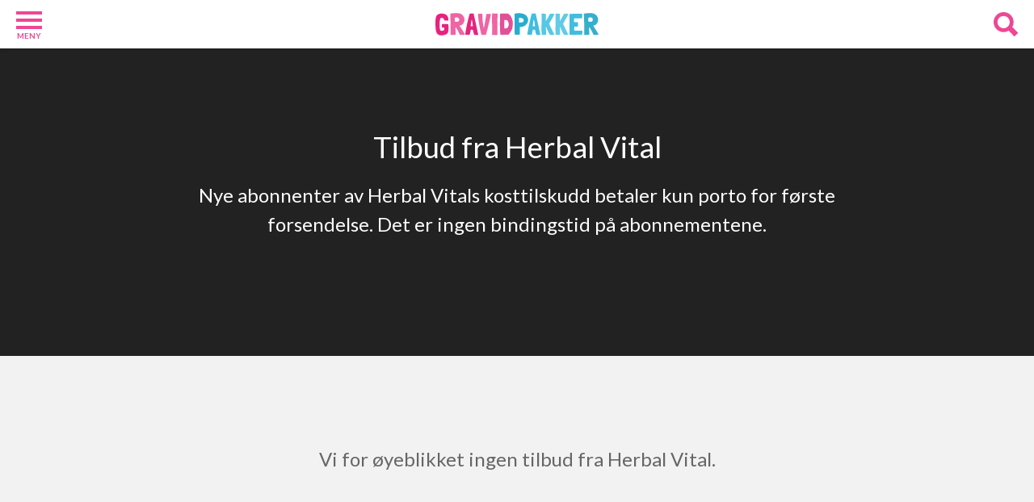

--- FILE ---
content_type: text/html; charset=utf-8
request_url: https://gravidpakker.no/herbal-vital
body_size: 2104
content:
<!DOCTYPE html>
<html lang="no">
<head>
    <meta charset="utf-8">
    <meta name="viewport" content="width=device-width, initial-scale=1.0">
    <title>Herbal Vital</title>
    <meta name="description" content="Nye abonnenter av Herbal Vitals kosttilskudd betaler kun porto for første forsendelse. Det er ingen bindingstid på abonnementene.">
    <meta property="fb:app_id" content="296147451370">
<meta property="og:type" content="website">
    <meta property="og:title" content="Herbal Vital">
    <meta property="og:image" content="https://gravidpakker.no/images/companies/herbal-vital-1200x630-1685089230.jpg">
    <meta property="og:image:alt" content="Herbal Vital">
    <meta property="og:image:width" content="1200">
    <meta property="og:image:height" content="630">
    <meta property="og:description" content="Nye abonnenter av Herbal Vitals kosttilskudd betaler kun porto for første forsendelse. Det er ingen bindingstid på abonnementene.">
    <meta property="og:url" content="https://gravidpakker.no/herbal-vital">
    <link rel="canonical" href="https://gravidpakker.no/herbal-vital">
    <link rel="icon" type="image/png" href="https://gravidpakker.no/storage/pages/GravidpakkerNO/favicon-96x96.png" sizes="96x96">
    <link rel="icon" type="image/svg+xml" href="https://gravidpakker.no/storage/pages/GravidpakkerNO/favicon.svg">
    <link rel="shortcut icon" href="https://gravidpakker.no/storage/pages/GravidpakkerNO/favicon.ico">
    <link rel="apple-touch-icon" href="https://gravidpakker.no/storage/pages/GravidpakkerNO/apple-touch-icon.png">
    <meta name="apple-mobile-web-app-title" content="Gravidpakker.no">
    <link rel="manifest" href="https://gravidpakker.no/storage/pages/GravidpakkerNO/site.webmanifest">
    <link rel="stylesheet" type="text/css" href="/storage/css/GravidpakkerNO.css?id=61989ce873a7115d23fe6f3b8664fb23">
    <link rel="preload" href="https://gravidpakker.no/storage/fonts/Lato400.woff2" as="font" type="font/woff2" crossorigin>
    <link rel="preload" href="https://gravidpakker.no/storage/fonts/Lato700.woff2" as="font" type="font/woff2" crossorigin>
    <link rel="preload" href="https://gravidpakker.no/storage/fonts/Lato900.woff2" as="font" type="font/woff2" crossorigin>
</head>

<body>

<header id="header">
    <div id="hamburger">
        <div></div>
        <div></div>
        <div></div>
        <span>Meny</span>
    </div>

        <a href="https://gravidpakker.no">
        <img class="logo image-grow" src="https://gravidpakker.no/storage/pages/GravidpakkerNO/logo.svg" width="202" height="30" alt="Logo">
    </a>

    
    <svg id="searchIcon" xmlns="http://www.w3.org/2000/svg" viewBox="0 0 384 384.1">
        <title>Asset 1</title>
        <g id="Layer_2" data-name="Layer 2">
            <g id="Layer_1-2" data-name="Layer 1">
                <path class="cls-1"
                      d="M381,322.7l-84.8-85.9a156.75,156.75,0,0,0,21-77.9C317.2,71.3,246,0,158.6,0S0,71.3,0,158.9,71.2,317.8,158.6,317.8a156.08,156.08,0,0,0,80.1-22.4L323.1,381a10.56,10.56,0,0,0,7.3,3.1,10.14,10.14,0,0,0,7.3-3.1L381,337.2A10.26,10.26,0,0,0,381,322.7ZM158.6,61.9c53.4,0,96.8,43.5,96.8,97s-43.4,97-96.8,97-96.8-43.5-96.8-97S105.2,61.9,158.6,61.9Z"/>
            </g>
        </g>
    </svg>
</header>
<main>
<div class="section grow jumbo-section bg-black">
                    <div class="container">
        
                        <h1 class="section-title">Tilbud fra Herbal Vital</h1>
        
                        <p class="section-description">Nye abonnenter av Herbal Vitals kosttilskudd betaler kun porto for første forsendelse. Det er ingen bindingstid på abonnementene.</p>
         
        
                            </div>
            
                    </div>
    <div class="section grow jumbo-section">
                    <div class="container">
        
        
                        <p class="section-description">Vi for øyeblikket ingen tilbud fra Herbal Vital.</p>
         
        
                            </div>
            
                    </div>
    </main>
<div id="sideNavigation">
    <div class="sidenav">
        <img id="closeIcon" src="https://gravidpakker.no/storage/images/icons/close.svg" alt="Bilde av Ikon">

        <div class="categories">
                                <a href="https://gravidpakker.no/babypakke">
                                    Babypakker <span>10</span>
                            </a>
                                            <a href="https://gravidpakker.no/velkomstgave">
                                    Velkomstgaver <span>8</span>
                            </a>
                                            <a href="https://gravidpakker.no/foreldre">
                                    Foreldre <span>26</span>
                            </a>
                            </div>
        <div class="sidenav-black">
                    </div>

    </div>
</div>

<div id="sideSearch">
    <div class="sidesearch">
        <div class="sidesearch-inner">
            <img id="closeSearch" src="https://gravidpakker.no/storage/images/icons/close.svg" alt="Bilde av Ikon">

            <label class="searchTitle" for="searchInput">Søk</label>
            <input id="searchInput" type="text" placeholder="Hva vil du søke etter?">
            <div id="productResults"></div>
            <div id="discountResults"></div>
            <div id="competitionResults"></div>
            <div id="articleResults"></div>
            <div id="companyResults"></div>
            <p class="searchinfo">Søkeresultatene sorteres i kategorier og rangeres etter popularitet (antall klikk på produktet).</p>
        </div>
    </div>
</div>

<footer class="footer">
    <div class="container flex-grid">

        <div class="col col-xs-6 col-s-4 col-m-3 col-l-2">
            <p class="footer-title">Gravidpakker.no</p>
                <a href="https://gravidpakker.no/betingelser">Betingelser for bruk</a>
                <a href="https://gravidpakker.no/personvern">Personvernerklæring</a>
                <a href="https://gravidpakker.no/cookies">Cookie-erklæring</a>
                <a href="https://gravidpakker.no/kontakt">Kontakt</a>
        </div>

        <div class="col col-xs-6 col-s-4 col-m-3 col-l-2">
            <p class="footer-title">Utviklet av</p>
            <p>Interweb Media AS<br>1481 Hagan<br>NORWAY</p>
        </div>

                    <div class="col col-xs-12 col-s-4 col-m-2 col-l-2">
                <p class="footer-title">Kategorier</p>
                                            <a href="https://gravidpakker.no/babypakke">Babypakker</a>
                                            <a href="https://gravidpakker.no/velkomstgave">Velkomstgaver</a>
                                            <a href="https://gravidpakker.no/foreldre">Foreldre</a>
                                </div>
        
        <div class="col col-xs-12 col-s-12 col-m-4 col-l-6">
            <p class="footer-title">Om oss</p>
            <p>Denne nettsiden gir nyttige tips til gravide og småbarnsforeldre. Her finner du en oversikt over gratis babypakker og startpakker fra forskjellige apoteker og butikker, samt spennende velkomstgaver fra bokklubber for barn og baby. Denne nettsiden selger ingen produkter, men inneholder kommersielt innhold med informasjon om og lenker til tilbydere/nettsider som selger produkter eller tjenester. Eventuelle spørsmål om produkter eller tjenester må derfor sendes til tilbyderen/nettsiden som selger produktet.</p>
        </div>

    </div>
    <div class="copyright">
        <p>Copyright © 2026, Gravidpakker.no. <br>Alle rettigheter reservert.</p>
    </div>
</footer>

<script type="module" src="/storage/script/app.js?id=b07f3bcedb43e2aada64d1a76b8f8817"></script>
</body>
</html>


--- FILE ---
content_type: text/css
request_url: https://gravidpakker.no/storage/css/GravidpakkerNO.css?id=61989ce873a7115d23fe6f3b8664fb23
body_size: 8814
content:
@charset "UTF-8";.full-width-product-box{box-sizing:border-box;color:#222;padding:30px;position:relative;width:100%}.full-width-product-box .expired{background-color:#ffe1e0;border-radius:5px;display:block;font-size:.9em;margin:0 auto 30px;padding:10px 20px;text-align:center}.full-width-product-box .expired a{color:#b92075;font-weight:600}.full-width-product-box .container{display:flex;justify-content:center}.full-width-product-box.white{background-color:#fff}.full-width-product-box.bg-black .description,.full-width-product-box.bg-black .intro,.full-width-product-box.bg-black h1,.full-width-product-box.bg-black h3{color:#fff}.full-width-product-box.bg-black .product-terms{background-color:#464646;color:#ccc}.full-width-product-box .tag{right:0;top:0}.full-width-product-box .tag,.full-width-product-box .testwinner-tag{font-size:.7em;font-weight:600;padding:5px 10px;position:absolute;text-transform:uppercase}.full-width-product-box .testwinner-tag{background-color:#ff60ad;color:#fff;left:10px;top:10px}.full-width-product-box .value-tag{font-size:.8em;left:0;top:0;z-index:1}.full-width-product-box .image-link{align-self:center;position:relative}.full-width-product-box .image-link .price-tag{bottom:-15px;display:block;font-size:2.1em;position:absolute;right:50px;width:-moz-fit-content;width:fit-content}.full-width-product-box .image-marked-as-archived{background-color:rgba(69,183,249,.7);font-size:1.5em;left:10%;margin:auto;padding:5px;position:absolute;rotate:-5deg;text-align:center;top:45%;width:80%}.full-width-product-box img{display:block;height:auto;padding:0 30px 0 0;width:420px}.full-width-product-box .content{width:100%}.full-width-product-box h1{font-size:36px;font-weight:500;line-height:1.3}.full-width-product-box h3{font-size:1.8em;font-weight:500}.full-width-product-box .company{color:#3ab5db;font-size:20px;font-weight:500;padding-top:6px;text-transform:uppercase}.full-width-product-box .intro{font-size:20px;line-height:1.6;margin:20px 0}.full-width-product-box .description{font-size:18px;line-height:1.5}.full-width-product-box .description p{margin-bottom:20px}.full-width-product-box .description h2{color:#222;font-size:18px;font-weight:600;padding:0}.full-width-product-box .description .ai{background-color:#fff7e5;border-radius:2px;margin:20px 0 0;padding:5px 10px 10px}.full-width-product-box .description .ai h2{color:#222;font-size:1em;padding:5px 0}.full-width-product-box .description .ai ol li,.full-width-product-box .description .ai p,.full-width-product-box .description .ai ul li{font-size:.9em}.full-width-product-box .description .ai ol{margin:10px 0}.full-width-product-box .description .ai ol li{margin-left:-10px}.full-width-product-box .description .ai ol li:not(:last-of-type){padding-bottom:15px}.full-width-product-box .description .ai p{padding:0}.full-width-product-box .description .ai p.subtitle{padding:10px 0}.full-width-product-box .description .ai p:not(:first-of-type){padding:10px 0 0}.full-width-product-box .description .ai span{display:block;font-size:.8em;font-style:italic;margin-top:15px}.full-width-product-box .product-terms{background-color:#f9f9f9;border-radius:4px;color:#666;font-size:14px;line-height:1.5;list-style:none;margin-top:30px;padding:16px}.full-width-product-box .product-terms li{align-items:flex-start;display:flex}.full-width-product-box .product-terms .bullet{flex-shrink:0;margin-right:5px;padding-top:2px}.full-width-product-box .product-terms .text{flex:1}@media only screen and (max-width:600px){.full-width-product-box .product-terms{background-color:inherit;margin:30px auto -10px;text-align:center}.full-width-product-box .product-terms li{display:block}.full-width-product-box .product-terms .bullet{margin-right:0}}.full-width-product-box .expiration{color:#3ab5db;font-weight:600;margin-bottom:-10px;padding:15px 0 0}.full-width-product-box .link-container{float:right;margin:30px 0 0;max-width:450px;text-align:center;width:100%}.full-width-product-box .link-container div{color:#747474;font-size:.8em;font-weight:500;padding:0 0 3px;text-align:left}.full-width-product-box a.button{background-color:#3ab5db;border-radius:2px;box-sizing:border-box;color:#fff;display:inline-block;padding:10px 20px;width:100%}.full-width-product-box a.button:hover{background-color:#0791bb}@media only screen and (max-width:900px){.full-width-product-box{padding:30px 15px}.full-width-product-box .container{flex-direction:column}.full-width-product-box h1,.full-width-product-box h3{font-size:1.5em}.full-width-product-box .company{font-size:1.1em}.full-width-product-box .intro{font-size:1.2em}.full-width-product-box .expiration{text-align:center}.full-width-product-box img{max-width:100%;padding:0 0 30px}.full-width-product-box .image-link .price-tag{bottom:20px;right:0}.full-width-product-box .link-container{float:none;margin:30px auto 0}}@media only screen and (max-width:600px){.full-width-product-box{margin:5px 0}.full-width-product-box h1{font-size:28px}.full-width-product-box .intro{font-size:18px}.full-width-product-box .description,.full-width-product-box .description h2{font-size:16px}}.price-tag{background-color:#f8ca24;border-radius:0;color:#222;font-weight:800;padding:0 16px;text-align:center}.price-tag.star{padding:0 22px 0 10px}.price-tag span{font-size:.8em;position:relative}.price-tag span span{font-size:.6em;position:absolute;top:1px}@media only screen and (max-width:600px){.price-tag.small{font-size:1.3em!important;min-width:27px!important;padding:0 7.5px!important}.price-tag.small.star{padding:0 10px 0 5px!important}}.value-tag{background-color:#3ab5db;border-radius:0;color:#fff;display:inline;font-weight:800;left:10px;padding:3px 10px;position:absolute;text-align:center;top:10px}.value-tag span{font-size:1.6em;font-weight:800;line-height:1.1}.value-tag span span{font-size:.8em;line-height:1}.value-tag.save{background-color:#3ab5db}@media only screen and (max-width:600px){.value-tag.small{padding:3px 6px}}.category-link-box{display:flex;flex-wrap:wrap;justify-content:center;margin:10px auto 0}@media only screen and (max-width:600px){.category-link-box{margin:25px auto 0}}.category-link{font-size:.9em;margin:5px;padding:8px 15px;text-transform:uppercase}.category-link.active{cursor:default;pointer-events:none}.category-link.bg-white.active,.category-link.bg-white:hover{background-color:#666;color:#fff}.category-link.bg-black{background-color:#000;color:#fff}.category-link.bg-black.active,.category-link.bg-black:hover{background-color:#666}.category-link.bg-blue{color:#fff}.category-link.bg-blue.active,.category-link.bg-blue:hover{background-color:#0791bb}@font-face{font-display:swap;font-family:Open Sans;font-stretch:100%;font-style:normal;font-weight:300 800;src:url(/storage/fonts/Open-Sans.woff2) format("woff2");unicode-range:u+00??,u+0131,u+0152-0153,u+02bb-02bc,u+02c6,u+02da,u+02dc,u+2000-206f,u+2074,u+20ac,u+2122,u+2191,u+2193,u+2212,u+2215,u+feff,u+fffd}@font-face{font-display:swap;font-family:Lato;font-style:normal;font-weight:400;src:url(/storage/fonts/Lato400Ext.woff2) format("woff2");unicode-range:u+0100-02ba,u+02bd-02c5,u+02c7-02cc,u+02ce-02d7,u+02dd-02ff,u+0304,u+0308,u+0329,u+1d00-1dbf,u+1e00-1e9f,u+1ef2-1eff,u+2020,u+20a0-20ab,u+20ad-20c0,u+2113,u+2c60-2c7f,u+a720-a7ff}@font-face{font-display:swap;font-family:Lato;font-style:normal;font-weight:400;src:url(/storage/fonts/Lato400.woff2) format("woff2");unicode-range:u+00??,u+0131,u+0152-0153,u+02bb-02bc,u+02c6,u+02da,u+02dc,u+0304,u+0308,u+0329,u+2000-206f,u+20ac,u+2122,u+2191,u+2193,u+2212,u+2215,u+feff,u+fffd}@font-face{font-display:swap;font-family:Lato;font-style:normal;font-weight:700;src:url(/storage/fonts/Lato700Ext.woff2) format("woff2");unicode-range:u+0100-02ba,u+02bd-02c5,u+02c7-02cc,u+02ce-02d7,u+02dd-02ff,u+0304,u+0308,u+0329,u+1d00-1dbf,u+1e00-1e9f,u+1ef2-1eff,u+2020,u+20a0-20ab,u+20ad-20c0,u+2113,u+2c60-2c7f,u+a720-a7ff}@font-face{font-display:swap;font-family:Lato;font-style:normal;font-weight:700;src:url(/storage/fonts/Lato700.woff2) format("woff2");unicode-range:u+00??,u+0131,u+0152-0153,u+02bb-02bc,u+02c6,u+02da,u+02dc,u+0304,u+0308,u+0329,u+2000-206f,u+20ac,u+2122,u+2191,u+2193,u+2212,u+2215,u+feff,u+fffd}@font-face{font-display:swap;font-family:Lato;font-style:normal;font-weight:900;src:url(/storage/fonts/Lato900Ext.woff2) format("woff2");unicode-range:u+0100-02ba,u+02bd-02c5,u+02c7-02cc,u+02ce-02d7,u+02dd-02ff,u+0304,u+0308,u+0329,u+1d00-1dbf,u+1e00-1e9f,u+1ef2-1eff,u+2020,u+20a0-20ab,u+20ad-20c0,u+2113,u+2c60-2c7f,u+a720-a7ff}@font-face{font-display:swap;font-family:Lato;font-style:normal;font-weight:900;src:url(/storage/fonts/Lato900.woff2) format("woff2");unicode-range:u+00??,u+0131,u+0152-0153,u+02bb-02bc,u+02c6,u+02da,u+02dc,u+0304,u+0308,u+0329,u+2000-206f,u+20ac,u+2122,u+2191,u+2193,u+2212,u+2215,u+feff,u+fffd}.flex-grid{display:flex;flex-wrap:wrap;padding:0 7.5px}.col{box-sizing:border-box;display:flex;flex-grow:0;padding:0 7.5px 15px}.grow{flex:1}.flex-direction-column{flex-direction:column}.col-l-1_7{width:14.285%}.col-l-2,.col-l-2-mix{width:16.66%}.col-l-24,.col-l-24-mix{width:20%}.col-l-3{width:25%}.col-l-4{width:33.3%}.col-l-5{width:41.66%}.col-l-6{width:50%}.col-l-8{width:66.6%}.col-l-12{width:100%}@media only screen and (min-width:1101px){.col-l-2-mix:first-of-type,.col-l-2-mix:nth-child(16),.col-l-2-mix:nth-child(23),.col-l-2-mix:nth-child(38),.col-l-2-mix:nth-child(45){width:33.3%}.col-l-24-mix:first-of-type,.col-l-24-mix:nth-child(13),.col-l-24-mix:nth-child(19),.col-l-24-mix:nth-child(31),.col-l-24-mix:nth-child(37){width:40%}}@media only screen and (max-width:1100px){.col-m-2{width:16.66%}.col-m-3{width:25%}.col-m-4{width:33.3%}.col-m-6{width:50%}.col-m-8{width:66.6%}.col-m-12{width:100%}}@media only screen and (max-width:900px){.col-s-4{width:33.3%}.col-s-6{width:50%}.col-s-12{width:100%}}@media only screen and (max-width:600px){.flex-grid{padding:0 5px}.col{padding:0 5px 10px}.col-xs-4{width:33.33%}.col-xs-6{width:50%}.col-xs-12{width:100%}.hide-xs{display:none!important}}@media only screen and (min-width:601px){.show-xs{display:none!important}}body{background-color:#f2f2f2;color:#222;display:flex;flex-direction:column;font-family:Lato,Arial,sans-serif;margin:0;min-height:100vh}main{display:contents}h1,h2,h3,h4,h5,h6,p,span{margin:0}h1,h2,h3,h4,h5,h6{color:#222}.container{box-sizing:border-box;margin:0 auto;max-width:1500px;width:100%}.image-grow{transition:all .4s}.image-grow:hover{transform:scale(1.08)}.hover-slide{margin-left:0;transition:all .1s ease-out}.hover-slide:hover{margin-left:-5px}.highlight{font-weight:600}.margin-top-15{margin-top:15px}.warning{background-color:#ffe1e0;border-radius:5px;box-sizing:border-box;color:#222;margin:0 auto;padding:15px;text-align:center;width:100%}.warning.in-column{font-size:18px;max-width:600px}@media (max-width:600px){.warning.in-column{font-size:16px}}.no-break{white-space:nowrap}.break-word{word-wrap:break-word;hyphens:auto;overflow-wrap:break-word;word-break:normal}.v-shape{bottom:0;height:50px;left:0;position:absolute;width:100%}@media (max-width:600px){.v-shape{height:40px}.layout-sections.bg-white-xs{background:#fff}}.relative{position:relative}a{color:inherit;text-decoration:none}a.link{color:#3ab5db;font-weight:600}a.link:hover{color:#0791bb}a.royal-red{color:#db0066}a.royal-red:hover{color:#c2005a}a.pink{color:#ee4794}a.pink:hover{color:#cc146a}.box{background-color:#fff;border-radius:5px;width:100%}.box img{display:block;height:auto;margin:0 auto;max-width:100%}.column.box-no-grow .box{flex:0}.remove-padding{padding:0!important}.no-title-box-padding{margin-top:31px}@media (max-width:600px){.no-title-box-padding{margin-top:0}}.hide{display:none}.margin-auto{margin:auto}.description ol:not(.checklist):not(.standard),.description ul:not(.checklist):not(.standard),.description_long ol:not(.checklist):not(.standard),.description_long ul:not(.checklist):not(.standard),.product-with-list-box ol:not(.checklist):not(.standard),.product-with-list-box ul:not(.checklist):not(.standard),.pv3 .text ol:not(.checklist):not(.standard),.pv3 .text ul:not(.checklist):not(.standard){line-height:1.6;list-style-type:disc;margin:0 0 20px;padding-left:25px}.description ol:not(.checklist):not(.standard).check-list,.description ul:not(.checklist):not(.standard).check-list,.description_long ol:not(.checklist):not(.standard).check-list,.description_long ul:not(.checklist):not(.standard).check-list,.product-with-list-box ol:not(.checklist):not(.standard).check-list,.product-with-list-box ul:not(.checklist):not(.standard).check-list,.pv3 .text ol:not(.checklist):not(.standard).check-list,.pv3 .text ul:not(.checklist):not(.standard).check-list{list-style-type:none;padding-left:0}.description ol:not(.checklist):not(.standard).check-list li,.description ul:not(.checklist):not(.standard).check-list li,.description_long ol:not(.checklist):not(.standard).check-list li,.description_long ul:not(.checklist):not(.standard).check-list li,.product-with-list-box ol:not(.checklist):not(.standard).check-list li,.product-with-list-box ul:not(.checklist):not(.standard).check-list li,.pv3 .text ol:not(.checklist):not(.standard).check-list li,.pv3 .text ul:not(.checklist):not(.standard).check-list li{align-items:center;display:flex;gap:4px;position:relative}.description ol:not(.checklist):not(.standard).check-list li:before,.description ul:not(.checklist):not(.standard).check-list li:before,.description_long ol:not(.checklist):not(.standard).check-list li:before,.description_long ul:not(.checklist):not(.standard).check-list li:before,.product-with-list-box ol:not(.checklist):not(.standard).check-list li:before,.product-with-list-box ul:not(.checklist):not(.standard).check-list li:before,.pv3 .text ol:not(.checklist):not(.standard).check-list li:before,.pv3 .text ul:not(.checklist):not(.standard).check-list li:before{content:"✔";flex-shrink:0;font-size:1.1em;font-weight:700;margin-right:8px}.description ol:not(.checklist):not(.standard).check-list li::marker,.description ul:not(.checklist):not(.standard).check-list li::marker,.description_long ol:not(.checklist):not(.standard).check-list li::marker,.description_long ul:not(.checklist):not(.standard).check-list li::marker,.product-with-list-box ol:not(.checklist):not(.standard).check-list li::marker,.product-with-list-box ul:not(.checklist):not(.standard).check-list li::marker,.pv3 .text ol:not(.checklist):not(.standard).check-list li::marker,.pv3 .text ul:not(.checklist):not(.standard).check-list li::marker{content:""}.description ol:not(.checklist):not(.standard) li .first-line,.description ul:not(.checklist):not(.standard) li .first-line,.description_long ol:not(.checklist):not(.standard) li .first-line,.description_long ul:not(.checklist):not(.standard) li .first-line,.product-with-list-box ol:not(.checklist):not(.standard) li .first-line,.product-with-list-box ul:not(.checklist):not(.standard) li .first-line,.pv3 .text ol:not(.checklist):not(.standard) li .first-line,.pv3 .text ul:not(.checklist):not(.standard) li .first-line{display:block;font-weight:600;line-height:1.4}.description ol:not(.checklist):not(.standard) li:not(:last-child),.description ul:not(.checklist):not(.standard) li:not(:last-child),.description_long ol:not(.checklist):not(.standard) li:not(:last-child),.description_long ul:not(.checklist):not(.standard) li:not(:last-child),.product-with-list-box ol:not(.checklist):not(.standard) li:not(:last-child),.product-with-list-box ul:not(.checklist):not(.standard) li:not(:last-child),.pv3 .text ol:not(.checklist):not(.standard) li:not(:last-child),.pv3 .text ul:not(.checklist):not(.standard) li:not(:last-child){margin-bottom:.5em}.description ol:not(.checklist):not(.standard) li p,.description ul:not(.checklist):not(.standard) li p,.description_long ol:not(.checklist):not(.standard) li p,.description_long ul:not(.checklist):not(.standard) li p,.product-with-list-box ol:not(.checklist):not(.standard) li p,.product-with-list-box ul:not(.checklist):not(.standard) li p,.pv3 .text ol:not(.checklist):not(.standard) li p,.pv3 .text ul:not(.checklist):not(.standard) li p{margin-bottom:0!important}.description p.list-title,.description_long p.list-title,.product-with-list-box p.list-title,.pv3 .text p.list-title{margin-bottom:.5em!important}.bg-hero{background-color:#cfe7ff}.bg-link{background-color:#2b9cc7;color:#fff}.bg-second{background-color:#f4f4f4}.bg-third{background-color:#fffaf0}.bg-third .v3{border:none}.bg-pink-gr{background:#ee4794;background:linear-gradient(318deg,#ee4794,#e01574)}.bg-pink-dark-gr{background:#a70f7e;background:linear-gradient(278deg,#dd1c80 24%,#a70f7e 78%)}.bg-baby-pink{background:#ffb9d8}.bg-baby-yellow{background:#fdfeda}.bg-mango{background:#dd1c80;background:linear-gradient(150deg,#dd1c80 24%,#fcba52 78%)}.bg-purple-gr{background:#a997d1;background:linear-gradient(180deg,#746298,#a997d1 60%)}.bg-magenta{background-color:#ba2577}.bg-black,.box.bg-black{background-color:#222}.bg-black-svg{fill:#222}.bg-grey-svg{fill:#f2f2f2}.bg-white-svg{fill:#fff}.bg-grey{background-color:#f2f2f2}.bg-blue{background-color:#3ab5db}.bg-blue-gradient{background:linear-gradient(180deg,#d4e8fa,#3ab5db)}.bg-pink{background-color:#fdf6f9}.bg-royal-red{background-color:#db0066}.bg-white{background-color:#fff}.bg-white .box{background-color:#f2f2f2}.bg-black .column-title,.bg-black .section-description,.bg-black .section-title,.bg-magenta .column-title,.bg-magenta .section-description,.bg-magenta .section-title,.bg-pink-dark-gr .column-title,.bg-pink-dark-gr .section-description,.bg-pink-dark-gr .section-title,.bg-pink-gr .column-title,.bg-pink-gr .section-description,.bg-pink-gr .section-title,.bg-purple-gr .column-title,.bg-purple-gr .section-description,.bg-purple-gr .section-title,.bg-royal-red .column-title,.bg-royal-red .section-description,.bg-royal-red .section-title{color:#fff}.tag-pink{background-color:#ffbde0;color:#222}.tag-red{background-color:#fbb;color:#222}.tag-green{background-color:#afffaf;color:#222}.tag-purple{background-color:#fad3ff;color:#222}.tag-blue{background-color:#cae8ff;color:#222}.tag-yellow{background-color:#fff486;color:#222}.tag-strong-yellow{background-color:#ff0;color:#68568d}.tag-orange{background-color:#ffcf87;color:#222}.tag-light-grey{background-color:#f1f1f1;color:#222}.tag-mint{background-color:#adffde;color:#222}.no-items-grow .v3{flex:0}a.v3:hover{box-shadow:0 4px 12px rgba(0,0,0,.1);transform:translateY(-2px)}a.v3:hover h2,a.v3:hover h3{text-decoration:underline}.v3{border:none;border-radius:16px;box-shadow:0 3px 12px rgba(0,0,0,.08);box-sizing:border-box;display:flex;flex:1;flex-direction:column;position:relative;transition:transform .2s ease,box-shadow .2s ease;width:100%}.v3 img{display:block;height:auto;margin:0 auto;max-width:100%}.v3 a img{transition:transform .3s ease,filter .3s ease}.v3 a img:hover{filter:brightness(1.05);transform:scale(1.05)}.v3 .details{display:flex;flex:1;flex-direction:column;padding:0 15px 15px}.v3 h2,.v3 h3{font-weight:700}.v3 .description{flex:1;line-height:1.5}.v3 .link{max-width:360px;width:100%}.v3 .button{background-color:#3ab5db;border-radius:2px;box-sizing:border-box;color:#fff;display:block;padding:5px 2px;text-align:center}.v3 .button div{font-weight:700}.v3 .button:hover{background-color:#0791bb}.v3 .is-ad{align-self:flex-end;color:#757575;font-size:11px;padding:0 3px 3px 0;text-align:right}.v3 .cta{border:0;border-radius:6px;box-sizing:border-box;cursor:pointer;display:inline-block;font-size:16px;font-weight:700;letter-spacing:-.2px;line-height:1.5;padding:12px;text-align:center;text-decoration:none;transition:background-color .2s ease,transform .1s ease;width:100%}.v3 .cta:hover{transform:translateY(-1px)}.v3 .btn-primary{background-color:#3ab5db;color:#fff}.v3 .btn-primary:hover{background-color:#0791bb}.v3 .btn-secondary{background-color:#ffe7f1;color:#000}.v3 .btn-secondary:hover{background-color:#ffd0e0}.v3 .btn-outline{background-color:#fff;border:1px solid #3ab5db;color:#3ab5db}.v3 .btn-outline:hover{background-color:#3ab5db;color:#fff}@media only screen and (max-width:600px){.v3 .description{line-height:1.4}.v3 .btn-outline-xs{background-color:#fff;border:1px solid #3ab5db;color:#3ab5db}.v3 .btn-outline-xs:hover{background-color:#3ab5db;color:#fff}}ol.standard,ul.standard{margin:0 0 16px;padding-left:20px}ol.standard li,ul.standard li{color:#333;font-size:.95rem;line-height:1.4;margin-bottom:8px}ul.checklist{list-style:none;margin:0 0 16px;padding:0}ul.checklist li{font-weight:700;line-height:1.4;padding-left:26px;position:relative}ul.checklist li:not(:last-child){margin-bottom:10px}ul.checklist li:before{background:url('data:image/svg+xml;utf8,<svg xmlns="http://www.w3.org/2000/svg" width="24" height="24"><path fill="%2300a55a" d="M9.2 17.3L4.3 12.4 6 10.7l3.2 3.2 7.7-7.7 1.7 1.7z" /></svg>') no-repeat 50%;background-size:contain;content:"";height:24px;left:0;position:absolute;top:1px;width:24px}.note{color:#555;font-size:.9em;margin-top:6px}.error{max-width:500px;padding:30px 15px;width:100%}.error .box{box-sizing:border-box;padding:15px;text-align:center}.error .box h1{font-size:1.5em;padding-bottom:10px}.contact-form,.cookie,.privacy,.terms{box-sizing:border-box;padding:30px 15px}.contact-form .box,.cookie .box,.privacy .box,.terms .box{box-sizing:border-box;margin:0 auto!important;max-width:800px;padding:30px!important}@media only screen and (max-width:600px){.contact-form .box,.cookie .box,.privacy .box,.terms .box{padding:30px 15px!important}}.contact-form .box .updated,.cookie .box .updated,.privacy .box .updated,.terms .box .updated{color:#666;margin:20px 0 0}.contact-form p,.cookie p,.privacy p,.terms p{margin:0 0 15px}.contact-form .link,.cookie .link,.privacy .link,.terms .link{color:#3ab5db;font-weight:600}.contact-form .link:hover,.cookie .link:hover,.privacy .link:hover,.terms .link:hover{color:#222}.contact-form h4,.cookie h4,.privacy h4,.terms h4{font-size:1.2em;padding:15px 0 5px}.contact-form .description,.cookie .description,.privacy .description,.terms .description{font-size:1.2em;font-weight:600;margin:0;padding:20px 0 10px}.contact-form .signature,.cookie .signature,.privacy .signature,.terms .signature{font-weight:700;padding-top:30px}.cookiebox{background-color:#f6f6f6;border-radius:3px;color:#666;font-size:.8em;margin:0 0 15px;max-width:550px;padding:10px}.cookiebox a{color:#3ab5db}.cookiebox .service{font-size:1.1em;font-weight:600}.cookiebox .col{padding:0}.cookiebox .cookie_title{font-weight:600;width:130px}@media only screen and (max-width:600px){.cookiebox .cookie_text{padding:0 0 10px}}.section{position:relative}.section.grow .section-image{bottom:0;position:absolute}.section .section-image{display:block;width:100%}.section-split{padding:0}.section-split .column{display:flex;padding:0}.section-split .section{justify-content:center}.section-split .section .section-description{font-size:1.3em;max-width:650px;padding:10px 0 20px}@media only screen and (max-width:600px){.section-split .section{padding:20px 0}}.layout-sections{position:relative}.layout-sections.with-intro{padding:60px 0}.layout-sections.without-intro{padding:30px 0 60px}.layout-sections.padding-bottom-0{padding-bottom:0}.layout-sections.hero{padding:80px 0}.layout-sections.hero .section-description{padding:10px 30px 0}.layout-sections .section-title{font-size:2em;font-weight:700;letter-spacing:-.5px;margin:auto;max-width:500px;padding:15px 30px 10px;text-align:center}.layout-sections .section-title.title-padding-bottom{padding-bottom:45px}.layout-sections #hero-more{margin-top:0;max-height:0;opacity:0;overflow:hidden;transition:max-height .3s ease,opacity .3s ease}.layout-sections #hero-more p{margin-bottom:.5em}.layout-sections #hero-more.open{max-height:1000px;opacity:1}.layout-sections .hero-title{font-size:20px;margin-bottom:.3em;margin-top:1.5em}.layout-sections .check:before{color:#16a34a;content:"✓";display:inline-block;font-weight:700;margin-right:.5em}.layout-sections .btn-hero{background:none;border:0;border-radius:10px;color:#000;cursor:pointer;font-size:14px;font-weight:600;padding:10px 20px}.layout-sections .btn-hero:hover{color:#757575}.layout-sections h2.section-title{font-size:1.8em}.layout-sections .description_long{margin-top:1em}.layout-sections .section-image{display:block;width:100%}@media (max-width:600px){.layout-sections .section-title{font-size:24px;padding:0 30px 10px}.layout-sections h2.section-title{font-size:1.5em}.layout-sections .section-description{font-size:16px;padding:5px 30px 10px}}.section-description{color:#666;font-size:1.2em;font-weight:400;line-height:1.5;margin:0 auto;max-width:850px;padding:10px 30px 45px;text-align:center}.column2{padding:30px 7.5px;position:relative}.column2.col-l-12{flex-wrap:wrap}.center-columns .flex-grid,.center-columns .horizontal-loop{justify-content:center}.center-column-titles .column-title{display:block;font-size:22px;line-height:1.5;padding:0 0 30px;text-align:center;width:100%}.center-column-titles .column-title .no-break{display:block;font-size:24px}.last-item-grow .col:last-of-type{flex:1}.column-title{font-size:18px;font-weight:600;padding:0 0 10px 2px}.horizontal-loop{display:flex;flex-wrap:wrap;margin-bottom:-15px;margin-left:-7.5px;margin-right:-7.5px;width:calc(100% + 15px)}@media (max-width:600px){.column2{padding:30px 5px}.horizontal-loop{margin-bottom:-10px;margin-left:-5px;margin-right:-5px;width:calc(100% + 10px)}}#header{background-color:#fff;box-shadow:0 2px 6px rgba(0,0,0,.05);height:60px;text-align:center;z-index:2}#header #hamburger{cursor:pointer;left:10px;padding:5px 10px;position:absolute;top:4px}#header #hamburger:hover div{background-color:#cc146a}#header #hamburger:hover span{color:#cc146a}#header #hamburger div{background-color:#ee4794;height:4px;margin:5px auto;transition:.2s;width:32px}#header #hamburger span{color:#ee4794;display:block;font-size:.6em;font-weight:600;margin-top:-2px;text-transform:uppercase;transition:.2s}#header #searchIcon{cursor:pointer;padding:5px 10px;position:absolute;right:10px;top:10px;transition:.2s;width:30px;z-index:2}#header #searchIcon .cls-1{fill:#ee4794;transition:.2s}#header #searchIcon:hover .cls-1{fill:#cc146a}@media only screen and (max-width:420px){#header{height:50px}#header #hamburger{left:5px;padding:5px}#header #hamburger div{margin:3px auto;width:28px}#header #searchIcon{padding:5px;right:5px;top:7px;width:26px}}.footer{background-color:#151515;color:#fff;flex-shrink:0;font-size:.9em;font-weight:100;line-height:1.5;padding-top:60px}.footer .container{padding-bottom:60px}.footer .container .col{flex-direction:column;padding:15px 10px}.footer a{margin-bottom:2px;padding:0 0 8px}.footer a:hover{color:#3ab5db}.footer img{width:50px}.footer img:hover{opacity:.8}.footer .footer-title{font-size:1.2em;font-weight:600;padding:0 0 10px}@media screen and (max-width:600px){.footer .social-box{align-items:center}}.copyright{background-color:#000;text-align:center}.copyright p{font-size:.8em;line-height:1.3;margin:0;padding:10px 0}#sideNavigation{background-color:rgba(0,0,0,.5);bottom:0;left:0;overflow:hidden;position:fixed;top:0;transition:.2s;width:0;z-index:10}#sideNavigation #closeIcon{background-color:#3ab5db;border-radius:50%;cursor:pointer;padding:10px 12px;position:absolute;right:10px;top:10px;transition:.2s;width:20px}#sideNavigation #closeIcon:hover{background-color:#0791bb}#sideNavigation .sidenav{background-color:#fff;border-top:1px solid #ddd;box-sizing:border-box;color:#222;height:100%;max-width:450px;overflow-y:auto;padding:60px 30px 0;position:relative;width:100%;z-index:11}#sideNavigation .sidenav-inner{padding:80px 30px 15px}#sideNavigation .categories a{display:block;font-size:18px;font-weight:500;padding:10px 0}#sideNavigation .categories a span{color:#888;float:right}#sideNavigation .categories a:hover{color:#3ab5db}#sideNavigation .sidenav-black{margin-top:30px}#sideNavigation .sidenav-black .custom-category{background-color:#222;border-radius:5px;display:block;margin-bottom:15px;padding:15px}#sideNavigation .sidenav-black .custom-category p{color:#fff;font-size:.9em;font-weight:700;text-align:center;transition:.2s}#sideNavigation .sidenav-black .custom-category p:hover{color:#3ab5db}#sideNavigation .sidenav-black .custom-category span{display:block;font-size:1.5em}#sideSearch{background-color:rgba(0,0,0,.5);bottom:0;overflow:hidden;position:fixed;right:0;top:0;transition:.2s;width:0;z-index:10}#sideSearch .searchinfo{color:#555;font-size:.8em;margin-top:10px;text-align:center}#sideSearch .sidesearch{background-color:#f2f2f2;border-top:1px solid #ddd;box-sizing:border-box;color:#222;float:right;height:100%;max-width:450px;overflow-y:auto;width:100%;z-index:11}#sideSearch .sidesearch-inner{overflow-x:hidden;padding:60px 15px 15px;position:relative}#sideSearch .sidesearch-inner a{width:100%}#sideSearch .searchTitle{font-weight:700;padding:0 2px}#sideSearch .result-title{font-weight:700;padding:15px 0 5px}#sideSearch .price-tag{display:inline-block;margin:0}#closeSearch{background-color:#3ab5db;border-radius:50%;cursor:pointer;padding:10px 12px;position:absolute;right:10px;top:10px;transition:.2s;width:20px}#closeSearch:hover{background-color:#0791bb}#searchInput{border:1px solid #ccc;border-radius:2px;font-size:16px;margin:5px auto 15px;max-width:700px;padding:12px 20px}#searchInput,.btn{box-sizing:border-box;display:block;width:100%}.btn{background:inherit;background-color:#3ab5db;border:0;border-radius:5px;color:#fff;cursor:pointer;font-size:1.5em;font-weight:700;margin:30px auto 0;padding:15px 5px;text-align:center;transition:.2s}.btn.medium{font-size:1.1em;margin:10px auto 5px;max-width:400px;padding:15px 10px}.btn:hover{background-color:#0791bb}.btn.archived,.btn.archived:hover{background-color:#f2f2f2;color:#222}.bg-royal-red #newsletter .btn{background-color:#fff;color:#222}.bg-royal-red #newsletter .btn:hover{background-color:#f2f2f2}.breadcrumb{display:flex;flex-wrap:wrap;font-size:14px;letter-spacing:.5px;list-style:none;margin:0;padding:0 15px;text-transform:uppercase}.breadcrumb li{word-wrap:break-word;color:#fff;margin-right:8px}.breadcrumb li a{text-decoration:none}.breadcrumb li a:hover{text-decoration:underline}.breadcrumb li:not(:last-child):after{color:#fff;content:" »";margin-left:8px}@media (max-width:768px){.breadcrumb li{word-wrap:break-word;margin-bottom:5px}}.section{padding:25px 0}.section .section-title{font-size:2.3em;font-weight:400;padding:25px 10px 10px;text-align:center}.section .section-title.medium{font-size:1.6em;font-weight:500}.section h2.section-title{font-size:1.8em;font-weight:500}.section .section-description{font-size:1.5em;font-weight:400;margin:0 auto;max-width:850px;padding:10px 10px 45px;text-align:center}.section .section-description .description_long{font-size:.75em;margin-top:15px}.section.only-title-and-description .section-description{padding:10px}.section.top-banner{padding:40px 0 45px}@media only screen and (max-width:600px){.section.top-banner{padding:15px 0 25px}}.section.jumbo-section{padding:100px 0}.section.jumbo-section-top,.section.jumbo-with-image{padding:100px 0 0}.section.section-with-bottom-image{padding-bottom:0!important}.section.jumbo-section-bottom{padding:0 0 100px}.section.jumbo-section .section-title,.section.jumbo-section-bottom .section-title,.section.jumbo-section-top .section-title,.section.jumbo-with-image .section-title{padding:0 10px 10px}@media only screen and (max-width:600px){.section{padding:0}.section.jumbo-section{padding:50px 0}.section.jumbo-section-top,.section.jumbo-with-image{padding:50px 0 0}.section.jumbo-section-bottom{padding:0 0 50px}.section.jumbo-section .section-title,.section.jumbo-section-bottom .section-title,.section.jumbo-section-top .section-title,.section.jumbo-with-image .section-title{padding:0 10px 10px}.section .section-title{font-size:2em;padding:50px 10px 10px}.section h2.section-title{font-size:1.5em}.section .section-description{font-size:1.3em;padding:5px 10px 50px}.section.only-title-and-description .section-description{padding:5px 10px}}.column{padding:30px 7.5px}.column.center-column{margin:0 auto}.column.col-l-12{flex-wrap:wrap}@media only screen and (max-width:600px){.column,.column.padding-mobile-top-bottom{padding:5px}.column.padding-mobile-top_x2-bottom{padding:10px 5px 5px}.column.padding-mobile-top-bottom_x2{padding:5px 5px 10px}.column.padding-mobile-top_x2-bottom_x2{padding:10px 5px}.column.padding-mobile-bottom_x2{padding:5px 5px 10px}.column.padding-mobile-top{padding:5px}}.category-box{align-items:flex-end;display:flex;justify-content:center;min-height:350px;overflow:hidden;position:relative;text-align:center}.category-box img{bottom:-100%;height:100%;left:-100%;margin:auto;max-width:none;position:absolute;right:-100%;top:-100%;width:auto}.category-box h1{background-color:#3ab5db;color:#fff;font-weight:700;margin:0 15px 30px;padding:3px 10px;text-transform:uppercase;z-index:3}@media only screen and (max-width:600px){.category-box h1{font-size:1.6em}}@media only screen and (max-width:370px){.category-box h1{font-size:1.3em}}.featured-category-box{border-radius:5px;padding:30px;text-align:center;width:100%}.featured-category-box.black{background-color:#222}.featured-category-box img{box-sizing:border-box;height:auto;margin-bottom:15px;max-width:100%}.featured-category-box p{color:#fff;font-size:.9em;font-weight:700;text-transform:uppercase;transition:.2s}.featured-category-box p span{display:block;font-size:1.5em}.featured-category-box:hover p{color:#0791bb}.horizontal-categories-box{align-items:flex-end;border-radius:5px;display:flex;height:175px;justify-content:center;overflow:hidden;position:relative;transition:.2s;width:100%}.horizontal-categories-box.active{cursor:default;filter:grayscale(100%);pointer-events:none}.horizontal-categories-box:hover span{background-color:#0791bb}.horizontal-categories-box img{aspect-ratio:2/1;bottom:-100%;height:175px;left:-100%;margin:auto;min-width:100%;position:absolute;right:-100%;top:-100%;width:auto}@media only screen and (max-width:600px){.horizontal-categories-box img{aspect-ratio:16/10}}.horizontal-categories-box span{background-color:#3ab5db;color:#fff;font-size:1em;font-weight:700;margin:0 10px 5px;max-width:180px;padding:3px 10px;text-align:center;transition:.2s;width:-moz-max-content;width:max-content;z-index:3}@media only screen and (max-width:370px){.horizontal-categories-box span{font-size:.8em}}.catv3-link-bar{margin:0 auto}.catv3-link-bar ul{display:flex;flex-wrap:wrap;justify-content:center;list-style:none;margin:0;padding:0}.catv3-link-bar li{margin:5px}.catv3-link-bar a{border-radius:16px;display:block;font-size:.9em;padding:8px 15px;text-decoration:none;text-transform:uppercase}.catv3-link-bar a.active,.catv3-link-bar a:hover{background-color:#666;color:#fff}.catv3-link-bar a.active{cursor:default;pointer-events:none}.catv3-link-bar a.bg-black{color:#fff}.company-box{box-sizing:border-box;color:#222;display:flex;flex-direction:column;max-height:490px;padding:15px;text-align:center}.company-box.center-logo{justify-content:center}.company-box h1{color:#222!important;font-size:1.3em;font-weight:700;padding:10px 0}.company-box p{margin-bottom:15px}.company-box .btn{margin:15px auto 0}.company-info-box{align-items:center;display:flex;flex:1;flex-direction:column}.company-info-box h1.section-title{padding:0}.company-info-box .section-description{padding:10px}.company-info-box .link-container{margin-top:30px;max-width:400px;width:100%}.company-info-box .link-container aside{color:#747474;font-size:.8em;font-weight:500;padding:0 0 3px}.company-info-box .link-container .btn.medium{margin-top:0}@media only screen and (max-width:600px){.company-info-box{padding:25px 0 50px}.company-info-box img{padding:15px 25px 30px}.company-info-box .section-description{padding:5px 10px 0}}.company-box-small{align-items:center;display:flex;justify-content:center;padding:40px 20px}.company-box-small.grey{background-color:#f2f2f2}@media only screen and (max-width:600px){.company-box-small{padding:20px}}.company-discount-box{box-sizing:border-box;display:flex;flex:1;flex-direction:column;padding:10px 7px;text-align:center;transition:all .2s}.company-discount-box .border{border-top:1px solid #ccc;margin:10px 0}.company-discount-box .discount-area{align-items:center;display:flex;flex:1;flex-direction:column;justify-content:center}.company-discount-box .discount-area a{font-size:1.1em;font-weight:600;padding:15px 5px}.company-discount-box .discount-area a:hover{color:#3ab5db}@media only screen and (max-width:600px){.company-discount-box.box{padding:10px 2.5px}}.empty-column{background-color:#e1e1e1;height:100px}.pv3 h1,.pv3 h2,.pv3 h3{font-weight:700;letter-spacing:-.3px;line-height:1.2}.pv3.bg-black .description,.pv3.bg-black .text,.pv3.bg-black h1,.pv3.bg-black h2,.pv3.bg-black h3{color:#fff}.pv3.bg-black .company{color:#3ab5db}.pv3.bg-black .term_box{color:#ccc}.pv3.bg-black .is-ad{color:#3ab5db}.pv3 strong{font-weight:700}.pv3 .image{overflow:hidden;padding:25px 15px;position:relative}.pv3 .discount,.pv3 .price,.pv3 .tag,.pv3 .value{position:absolute}.pv3 .tag{border-radius:3px;font-size:11px;left:15px;letter-spacing:-.2px;padding:4px 10px;text-transform:uppercase;word-spacing:3px}.pv3 .tag,.pv3 .value{font-weight:700;top:15px;z-index:2}.pv3 .value{background-color:#cceaff;border-radius:6px;color:#333;display:inline;padding:3px 10px;position:absolute;right:15px;text-align:center}.pv3 .value span{font-size:1.49em;line-height:1.1}.pv3 .value.save{background-color:#daffd6}.pv3 .price{background-color:gold;color:#000;right:10px;text-transform:uppercase}.pv3 .discount,.pv3 .price{border-radius:6px;font-weight:700;padding:4px 8px}.pv3 .discount{background-color:#ff4d4d;color:#fff;justify-self:flex-start;letter-spacing:.5px}.pv3 .test-winner{background-color:#ff60ad;border-radius:2px;color:#fff;font-size:.6em;font-weight:600;margin-bottom:7.5px;padding:5px 10px;text-transform:uppercase}.pv3 .company{color:#757575;font-weight:400;letter-spacing:-.3px}.pv3 .cta-terms{color:#757575;font-size:12px;line-height:1.3;margin-top:8px;padding:0 20px;text-align:center}@media (max-width:600px){.pv3 .cta-terms{padding:0}}.pv3-full{flex-direction:row;flex-wrap:wrap;margin:-30px 0 0;overflow:hidden;padding:30px;position:relative}.pv3-full .image{flex:1;padding:0 15px 0 0}.pv3-full .image img{border-radius:10px}.pv3-full h1{font-size:34px;font-weight:700;letter-spacing:-.5px;line-height:1.3;padding-top:5px}.pv3-full .company{color:#757575;font-size:18px;padding:5px 0}.pv3-full a .company:hover{text-decoration:underline}.pv3-full .description{flex:none;font-size:20px;font-weight:700;letter-spacing:-.2px;margin:20px 0}.pv3-full .cta-price{font-size:18px;margin-bottom:6px}.pv3-full .cta-price strong{color:#25a325}.pv3-full .cta-price span{font-size:13px}.pv3-full .full-details{display:block;flex:1;max-width:700px;padding:0 15px 15px}.pv3-full .text{font-size:16px;line-height:1.5;margin-bottom:30px}.pv3-full .text p{margin-bottom:15px}.pv3-full .text p.check:not(.last){margin-bottom:5px}.pv3-full .text h2{font-size:20px;margin-bottom:.3em;padding:0}.pv3-full .text h2:not(.first){margin-top:20px}.pv3-full .item-tag{font-size:18px;font-weight:700}.pv3-full .discount{background-color:#ff4d6d;color:#fff;font-size:20px;height:60px;text-align:center;width:60px;z-index:10}.pv3-full .discount,.pv3-full .value{align-items:center;border-radius:50%;display:inline-flex;flex-direction:column;justify-content:center;padding:0;right:15%;top:96px}.pv3-full .value{background-color:#ffd966;color:inherit;font-size:12px;height:70px;width:70px}.pv3-full .value.top-badge{top:30px}.pv3-full .value span{font-size:14px;font-weight:900}.pv3-full .warning{font-size:.9em;margin:0 auto 30px}.pv3-full .warning a{color:#b92075}.pv3-full .disclaimer{color:#777;font-size:13px;font-style:normal}.pv3-full .label{color:#757575;font-size:14px;font-weight:400;letter-spacing:-.3px}.pv3-full .context .label-price,.pv3-full .context .value.top-badge{right:10.5%;top:15px}.pv3-full .context .discount,.pv3-full .context .value{right:10.5%;top:85px}.pv3-full .label-price{align-items:center;background-color:#ffe7f1;border-radius:50%;color:#333;display:inline-flex;flex-direction:column;font-size:22px;font-weight:900;height:85px;justify-content:center;position:absolute;right:15%;text-align:center;top:30px;width:85px}.pv3-full .label-price .label-shipping{font-size:10px;font-weight:400;line-height:1}@media (max-width:1000px){.pv3-full{flex-direction:column}.pv3-full .image{align-self:center;flex:none;padding:0 0 15px}.pv3-full .context .label-price,.pv3-full .context .value.top-badge,.pv3-full .label-price,.pv3-full .value.top-badge{position:absolute;right:15px;top:15px}.pv3-full .full-details{margin:0 auto;max-width:700px;padding:0}.pv3-full .context .discount,.pv3-full .context .value,.pv3-full .discount,.pv3-full .value{right:15px;top:82px}}@media (max-width:600px){.pv3-full{margin:-50px 0 0;padding:0}.pv3-full.full-width-xs{border:none;border-radius:0;margin:-60px -10px 0}.pv3-full h1{font-size:24px}.pv3-full .image{padding:0}.pv3-full .image.context{margin-bottom:15px}.pv3-full .image img{border-radius:0}.pv3-full .full-intro{background-color:#fff;border-bottom-left-radius:16px;border-bottom-right-radius:16px;padding:0 15px 30px;position:relative;z-index:1}.pv3-full .company{font-size:16px}.pv3-full .description{font-size:16px;font-weight:400;margin:10px 0 5px}.pv3-full .description.highlight{font-size:18px;font-weight:700;margin:10px 0 15px}.pv3-full .cta-info{padding:15px 0 0}.pv3-full .only-cta{padding:5px 0 0}.pv3-full .full-description{background-color:#f8f8f8;margin-top:-20px;padding:50px 15px 30px}.pv3-full .text{margin-bottom:0}.pv3-full .discount,.pv3-full .item-tag{font-size:16px}.pv3-full .warning{margin:15px 15px 0;width:unset}.pv3-full .archived-product-image{margin:15px auto}.pv3-full .disclaimer{font-size:14px}}.pv3-full-new{flex-direction:row;flex-wrap:wrap;margin:-30px 0 0;overflow:hidden;padding:30px;position:relative}.pv3-full-new .btn-primary{margin-bottom:8px}.pv3-full-new .details-toggle{align-self:flex-start;background:none;border:none;color:#555;cursor:pointer;display:inline-block;font-size:.9rem;margin:0 0 auto;padding:0 0 16px;text-decoration:underline}.pv3-full-new .details-toggle.not-ad{padding:0 0 32px}.pv3-full-new .details-toggle:hover{color:#000}.pv3-full-new .cta-box{background-color:#f8f8f8;border-radius:8px;margin-top:15px;padding:15px 30px}.pv3-full-new .cta-box-price-area{color:#555;font-size:14px}.pv3-full-new .cta-box-price-area.not-ad{padding-bottom:16px}.pv3-full-new .cta-box-price{color:#3ab5db;font-size:18px;font-weight:900}.pv3-full-new .cta-box-delivery{color:#777;font-size:13px}.pv3-full-new .cta-terms{margin:0}.pv3-full-new .image{flex:1;padding:0 15px 0 0}.pv3-full-new .image img{border-radius:10px}.pv3-full-new h1{font-size:34px;font-weight:700;letter-spacing:-.5px;line-height:1.3}.pv3-full-new .company{color:#757575;font-size:18px;padding:5px 0 0}.pv3-full-new a .company:hover{text-decoration:underline}.pv3-full-new .description{flex:none;font-size:20px;font-weight:700;line-height:1.4;margin:24px 0 16px}.pv3-full-new .full-details{display:flex;flex:1;flex-direction:column;max-width:700px;padding:0 15px}.pv3-full-new .details{max-height:0;overflow:hidden;padding:0;transition:max-height .35s ease}.pv3-full-new .details.open{max-height:3000px;padding:0 0 16px}.pv3-full-new p{line-height:1.5;margin-bottom:16px}.pv3-full-new p.check:not(.last){margin-bottom:5px}.pv3-full-new h2{border-top:1px solid #efefef;font-size:22px;margin-bottom:16px;margin-top:16px;padding-top:32px}.pv3-full-new h3{font-size:16px;margin-bottom:10px;margin-top:8px}.pv3-full-new .item-tag{background-color:#4a4a4a;border-bottom-right-radius:16px;color:#fff;font-size:16px;font-weight:700;left:0;padding:5px 16px;position:absolute;top:0}.pv3-full-new .discount{background-color:#ff4d6d;color:#fff;font-size:20px;height:60px;text-align:center;width:60px;z-index:10}.pv3-full-new .discount,.pv3-full-new .value{align-items:center;border-radius:50%;display:inline-flex;flex-direction:column;justify-content:center;padding:0;right:15%;top:96px}.pv3-full-new .value{background-color:#ffd966;color:inherit;font-size:12px;height:70px;width:70px}.pv3-full-new .value.top-badge{top:30px}.pv3-full-new .value span{font-size:14px;font-weight:900}.pv3-full-new .old-price{color:#999}.pv3-full-new .old-price span{text-decoration:line-through;text-decoration-thickness:2px}.pv3-full-new .warning{font-size:.9em;margin:0 auto 30px}.pv3-full-new .warning a{color:#b92075}.pv3-full-new .disclaimer{color:#777;font-size:13px;font-style:normal}.pv3-full-new .label{color:#757575;font-size:14px;font-weight:400;letter-spacing:-.3px}.pv3-full-new .context .label-price,.pv3-full-new .context .value.top-badge{right:10.5%;top:15px}.pv3-full-new .context .discount,.pv3-full-new .context .value{right:10.5%;top:85px}.pv3-full-new .label-price{align-items:center;background-color:#ffe7f1;border-radius:50%;color:#333;display:inline-flex;flex-direction:column;font-size:22px;font-weight:900;height:85px;justify-content:center;position:absolute;right:15%;text-align:center;top:30px;width:85px}.pv3-full-new .label-price .label-shipping{font-size:10px;font-weight:400;line-height:1}@media (max-width:1000px){.pv3-full-new{flex-direction:column}.pv3-full-new .image{align-self:center;flex:none;padding:0 0 15px}.pv3-full-new .context .label-price,.pv3-full-new .context .value.top-badge,.pv3-full-new .label-price,.pv3-full-new .value.top-badge{position:absolute;right:15px;top:15px}.pv3-full-new .full-details{margin:0 auto;padding:0}.pv3-full-new .context .discount,.pv3-full-new .context .value,.pv3-full-new .discount,.pv3-full-new .value{right:15px;top:82px}}@media (max-width:600px){.pv3-full-new{margin:-50px 0 0;padding:0}.pv3-full-new h1{font-size:26px}.pv3-full-new .image{padding:0}.pv3-full-new .image.context{margin-bottom:15px}.pv3-full-new .image img{border-radius:0}.pv3-full-new .company{font-size:16px}.pv3-full-new .description{font-size:17px;margin:16px 0}.pv3-full-new .is-ad{margin-top:8px}.pv3-full-new .full-details{padding:0 15px 15px}.pv3-full-new h2{font-size:20px;margin-bottom:12px}.pv3-full-new h2:not(.first){margin-top:24px}.pv3-full-new p{margin-bottom:12px}.pv3-full-new .discount{font-size:16px}.pv3-full-new .warning{margin:15px 15px 0;width:unset}.pv3-full-new .archived-product-image{margin:15px auto}.pv3-full-new .disclaimer{font-size:14px}.pv3-full-new .cta-box{padding:15px}}.pv3-box{overflow:hidden;padding:0}.pv3-box.bg-black .item-tag{color:#fff}.pv3-box.bg-black .cta-terms,.pv3-box.bg-black .is-ad,.pv3-box.bg-black .label{color:#ccc}.pv3-box:not(.d-v3) .image{padding:0}.pv3-box:not(.d-v3) .image img{width:100%}.pv3-box .details{display:flex;padding:15px}.pv3-box .item-tag{font-size:14px;font-weight:700}.pv3-box h2,.pv3-box h3{font-size:22px;padding:5px 0}.pv3-box a h2:hover,.pv3-box a h3:hover{text-decoration:underline}.pv3-box .label{color:#666;font-size:14px;font-weight:400;letter-spacing:-.3px}.pv3-box .label-price{align-items:center;background-color:#ffe7f1;border-radius:50%;color:#333;display:inline-flex;flex-direction:column;font-size:16px;font-weight:900;height:60px;justify-content:center;position:absolute;right:10px;text-align:center;top:10px;width:60px}.pv3-box .label-price .label-shipping{font-size:10px;font-weight:400;line-height:1}.pv3-box .discount,.pv3-box .value{align-items:center;border-radius:50%;display:inline-flex;flex-direction:column;justify-content:center;padding:0;right:10px;text-align:center;top:60px;z-index:10}.pv3-box .discount.top-badge,.pv3-box .value.top-badge{top:10px}.pv3-box .discount{background-color:#ff4d6d;color:#fff;font-size:14px;height:45px;width:45px}.pv3-box .value{background-color:#ffd966;color:inherit;font-size:10px;height:60px;width:60px}.pv3-box .value span{font-size:12px;font-weight:900}.pv3-box .description,.pv3-box .item-cta{margin-top:15px}.pv3-box .is-ad{float:right}.pv3-box .cta-terms{height:12px}.pv3-box.pv3-large-box:not(.d-v3) img{height:auto;max-height:300px}.pv3-box.pv3-large-box:not(.d-v3) .img-transparent img{-o-object-fit:contain;object-fit:contain}.pv3-box.pv3-large-box:not(.d-v3) .img-with-bg{margin-bottom:15px}.pv3-box.pv3-large-box:not(.d-v3) .img-with-bg img{-o-object-fit:cover;object-fit:cover}.pv3-box.pv3-large-box:not(.d-v3) .details{padding:0 15px 15px}.pv3-box.pv3-small-box .item-tag{font-size:12px}.pv3-box.pv3-small-box h2,.pv3-box.pv3-small-box h3{font-size:20px}.pv3-box.pv3-small-box .label{font-size:12px}.pv3-box.pv3-list-box.pv3-micro-list{margin-bottom:10px;overflow:unset}.pv3-box.pv3-list-box.pv3-micro-list:last-of-type{margin-bottom:0}@media (min-width:601px){.pv3-box.pv3-list-box.pv3-micro-list .image{width:80px}.pv3-box.pv3-list-box.pv3-micro-list h2,.pv3-box.pv3-list-box.pv3-micro-list h3{font-size:16px;padding:0 50px 0 0}}.pv3-box.pv3-list-box{flex-direction:row;padding:10px}.pv3-box.pv3-list-box .image{align-items:center;background-color:#f8f8f8;border-radius:8px;display:flex;justify-content:center;overflow:hidden;width:130px}.pv3-box.pv3-list-box .image.img-transparent img{mix-blend-mode:multiply}.pv3-box.pv3-list-box .image.img-with-bg img,.pv3-box.pv3-list-box .image.img-with-bg picture{display:block;height:100%;-o-object-fit:cover;object-fit:cover;width:100%}.pv3-box.pv3-list-box .details{display:flex;padding:0 0 0 15px}.pv3-box.pv3-list-box .item-tag{font-size:13px;font-weight:400;margin-bottom:7px}.pv3-box.pv3-list-box h2,.pv3-box.pv3-list-box h3{flex:1;font-size:18px;padding:0 40px 0 0}.pv3-box.pv3-list-box .label{font-size:13px;line-height:1.2;padding:20px 53px 0 0;position:relative}.pv3-box.pv3-list-box .label .label-text{display:inline-block;max-width:100%;white-space:normal}.pv3-box.pv3-list-box .label .label-price{bottom:0;font-size:14px;height:50px;right:0;top:unset;width:50px}@media (max-width:365px){.pv3-box.pv3-list-box h2,.pv3-box.pv3-list-box h3{font-size:16px;padding:0}.pv3-box.pv3-list-box .item-tag{margin-bottom:4px}.pv3-box.pv3-list-box .details{min-height:120px}}#header .logo{height:30px;padding-top:15px}@media only screen and (max-width:420px){#header .logo{padding-top:10px}}@media only screen and (max-width:360px){#header .logo{height:28px;padding-top:11px}}.columns-box-h2{font-size:1.4em;margin:0 0 10px}.category-link{border-radius:2px;font-size:.8em;font-weight:500;padding:10px 20px}@media only screen and (max-width:600px){.category-link{padding:10px}}.category-link-box{margin:-10px auto 0}.full-width-product-box,.product-v2-single-full-width{padding:90px 30px}@media only screen and (max-width:900px){.full-width-product-box,.product-v2-single-full-width{padding:60px 25px}}@media only screen and (max-width:600px){.full-width-product-box,.product-v2-single-full-width{margin:0}}.product-v2-single-full-width .image-link{padding:20px 30px 20px 15px}.product-v2-single-full-width .image-link .price-tag{bottom:20px}@media only screen and (max-width:1100px){.product-v2-single-full-width .image-link{padding:0}}


--- FILE ---
content_type: image/svg+xml
request_url: https://gravidpakker.no/storage/pages/GravidpakkerNO/logo.svg
body_size: 3541
content:
<svg xmlns="http://www.w3.org/2000/svg" viewBox="0 0 509.45 69.62"><defs><style>.cls-1{isolation:isolate;}.cls-2{fill:#e8227e;}.cls-3{fill:#ef64a5;}.cls-4{fill:#e25099;}.cls-5{fill:#27aece;}.cls-6{fill:#42bde0;}.cls-7{fill:#55c8e3;}.cls-8{fill:#62cbe6;}.cls-9{fill:#36afcb;}</style></defs><g id="Layer_2" data-name="Layer 2"><g id="Layer_1-2" data-name="Layer 1"><g id="Layer_2-2" data-name="Layer 2"><g id="Layer_1-2-2" data-name="Layer 1-2"><g class="cls-1"><g class="cls-1"><path class="cls-2" d="M20.49,35.08a8.82,8.82,0,0,1,4-.9c1.86-.1,3.84-.11,5.93,0s4,.17,5.85.33,3,.24,3.65.24h.19l.1.1c.38,3.35.63,6.92.76,10.68a50.5,50.5,0,0,1-.76,10.78q-.48,4.86-3,7.42a16,16,0,0,1-6.08,3.89q-2.37.66-4.94,1.19a49.7,49.7,0,0,1-5.22.76,25.56,25.56,0,0,1-5.18,0,17.31,17.31,0,0,1-4.8-1.24,13.33,13.33,0,0,1-5.79-4.37A21.23,21.23,0,0,1,2.15,57c-.19-.69-.39-1.66-.61-2.89s-.4-2.49-.53-3.75c-.19-2-.34-3.87-.47-5.52S.3,41.59.21,40,.05,36.65,0,34.84s0-3.88,0-6.22c.07-2,.16-4.1.29-6.22S.7,18.2,1,16.18a27,27,0,0,1,1.67-6.09A10.62,10.62,0,0,1,6.62,5.25a12.13,12.13,0,0,1,4.27-2.37,31.73,31.73,0,0,1,4.94-1.15,29.87,29.87,0,0,1,10,.34A20.31,20.31,0,0,1,34,5.63a15.58,15.58,0,0,1,5.13,6.79,20.26,20.26,0,0,1,1,10l-.09.57c-.13.2-.41.29-.86.29s-1.17,0-2.18.09-1.76,0-2.42.05-1.33,0-2,0a20.33,20.33,0,0,1-2-.1c-.7-.06-1.52-.15-2.47-.28-.19-.63-.46-1.41-.81-2.33A12.43,12.43,0,0,0,26,18.22a10.94,10.94,0,0,0-1.85-2.09,3.68,3.68,0,0,0-2.47-.91c-1.08-.06-2.12-.09-3.14-.09a3.65,3.65,0,0,0-2.66,1.14,3.92,3.92,0,0,0-.52,1,12,12,0,0,0-.52,1.57,37.06,37.06,0,0,0-1.09,5.5c-.29,2.16-.49,4.46-.62,6.89s-.16,5-.1,7.55.19,5.07.38,7.41a34.76,34.76,0,0,0,.76,4.57,6.69,6.69,0,0,0,2.38,3.89,6.53,6.53,0,0,0,2.18.86,9.85,9.85,0,0,0,3-.1,17.9,17.9,0,0,0,2.89-.76,5.72,5.72,0,0,0,1.81-1.28,5.14,5.14,0,0,0,1.14-2.14c.06-.25.14-.68.24-1.28s.15-1.22.19-1.86a16.21,16.21,0,0,0,0-1.71c0-.5-.15-.79-.34-.85a8.08,8.08,0,0,0-1.56-.05l-2.09.1c-.73,0-1.4,0-2,0a4.41,4.41,0,0,1-1.38-.24c-.12-1-.2-1.9-.23-2.66a20.73,20.73,0,0,1,0-2.23c0-.73,0-1.48,0-2.23a26.1,26.1,0,0,0-.19-2.86v-.09c0-.06,0-.09.1-.09Z"/></g><g class="cls-1"><path class="cls-3" d="M92.11,67.85h.1q-3.33,0-7.41.24a68.69,68.69,0,0,1-8.36,0h-.1q-.95-2.19-2.37-5.23t-3.14-6.36q-1.71-3.33-3.7-6.56a56.22,56.22,0,0,0-4-5.7L63,43.92a42.2,42.2,0,0,0-.29,5.36c0,2.13.05,4.31.15,6.56s.2,4.38.33,6.41.22,3.64.28,4.84A13.76,13.76,0,0,1,59.2,68c-1.75.13-3.47.2-5.18.24s-3.25,0-4.61,0a16,16,0,0,0-2.52,0c.13,0,.22-.87.29-2.61s.09-4,.09-6.89V48.81q0-5.56,0-11.5c0-4-.1-7.88-.19-11.78s-.18-7.47-.24-10.73-.14-6.05-.24-8.36-.21-3.88-.33-4.71Q51.54,1,57.91.31A63,63,0,0,1,71.21.4,19.77,19.77,0,0,1,81.28,3.63,21.34,21.34,0,0,1,88.22,11a20.42,20.42,0,0,1,2.61,9.64A18.62,18.62,0,0,1,88,30.8a17.16,17.16,0,0,1-4.8,5.71,13.61,13.61,0,0,1-7.55,2.56H75.2v.1q2,3.51,4.37,7t4.66,7c1.52,2.34,3,4.74,4.37,7.17A50.08,50.08,0,0,1,92.11,67.85ZM60.1,15c.06.83.11,1.76.14,2.81s0,2.1,0,3.18,0,2.12.05,3.13a18.65,18.65,0,0,0,.23,2.57h.1c1.46.13,3,.22,4.75.29a24.47,24.47,0,0,0,4.84-.29,4.33,4.33,0,0,0,2.81-1.85,7,7,0,0,0,1.18-3.23,8.35,8.35,0,0,0-.38-3.52,5.69,5.69,0,0,0-1.9-2.8,7.1,7.1,0,0,0-5.32-1.76A20.21,20.21,0,0,0,60.1,15Z"/></g><g class="cls-1"><path class="cls-2" d="M126.69,34.8l7.13,33.25v.09a26.65,26.65,0,0,1-6.27.43,38.26,38.26,0,0,1-6.46-.81H121a34.07,34.07,0,0,1-1.09-3.61c-.35-1.39-.7-2.82-1-4.27s-.72-2.86-1.1-4.19a23.71,23.71,0,0,0-1.23-3.42,14.19,14.19,0,0,0-1.9-.18h-1.19c-.35,0-.73,0-1.14,0s-1,0-1.66,0a17.43,17.43,0,0,0-1.09,3.56c-.29,1.36-.57,2.79-.86,4.28s-.59,2.93-.9,4.32a15.27,15.27,0,0,1-1.33,3.71.2.2,0,0,0-.14,0,.18.18,0,0,1-.15,0,16.88,16.88,0,0,1-3.8,0q-3-.19-9.5-.09a.32.32,0,0,1-.19-.1c.13-.44.35-1.68.67-3.7s.76-4.66,1.33-7.89,1.25-7,2-11.16,1.73-8.69,2.8-13.44,2.25-9.7,3.52-14.83,2.66-10.22,4.18-15.29a10.6,10.6,0,0,1,1.42-.09h2c.82,0,1.88,0,3.18-.05s3-.15,5.08-.33c.19.82.49,2.07.91,3.75s.85,3.58,1.33,5.7,1,4.38,1.52,6.79,1.06,4.72,1.56,6.93,1,4.25,1.43,6.09S126.44,33.72,126.69,34.8ZM117,41q-.94-8.17-1.66-12.73a49.15,49.15,0,0,0-1.23-6.18c-.35-1.07-.7-1.31-1-.71a12.35,12.35,0,0,0-1,3.66q-.42,2.76-1,6.93c-.35,2.79-.74,5.8-1.19,9,1.08.06,2.22.08,3.42.05S115.8,41,117,41Z"/></g><g class="cls-1"><path class="cls-3" d="M173.44,3.16q-1.62,8.46-3.47,16.53t-3.85,16.06q-2,8-4.08,16t-4.37,16.3c-.51,0-1.3.06-2.38.18a30.17,30.17,0,0,1-3.61.2c-1.39,0-2.8-.05-4.22-.15a16,16,0,0,1-3.66-.61,314.49,314.49,0,0,1-7-31.59Q134,19.88,132.68,3.44V3.35a4.18,4.18,0,0,1,2.47-1,32.11,32.11,0,0,1,4.09-.33c1.45,0,2.85,0,4.18,0a16.55,16.55,0,0,1,2.75.29,39.52,39.52,0,0,1,.48,6.17c.06,2.86.22,6.27.47,10.27s.68,8.39,1.29,13.2A128.58,128.58,0,0,0,151.21,47q1.8-7.71,2.94-14.11t2-11.83q.85-5.41,1.61-10c.51-3,1.11-5.9,1.81-8.55,0-.13.06-.2.19-.2a15.8,15.8,0,0,0,3.32.43c1.14,0,2.3,0,3.47,0s2.34,0,3.52.05A22.77,22.77,0,0,1,173.44,3.16Z"/><path class="cls-3" d="M191.77,1.35h2.28v.38q0,8.17-.24,16.44t-.37,16.58q-.15,8.31-.05,16.57c.06,5.52.25,11,.57,16.35a5.22,5.22,0,0,1-3.19.9c-1.61.09-3.35.11-5.22,0s-3.66-.14-5.37-.23a11.79,11.79,0,0,0-3.51.14q.66-8.55.57-17.2t-.34-17.14q-.22-8.5-.28-16.82a145.43,145.43,0,0,1,.81-16.29V.88a7.5,7.5,0,0,1,1.85.05c.92.09,1.6.14,2,.14l4,.24C186.75,1.4,188.92,1.42,191.77,1.35Z"/></g><g class="cls-1"><path class="cls-4" d="M235,9.52a39.11,39.11,0,0,1,3.47,6.7,49.92,49.92,0,0,1,2.23,7.27,15.61,15.61,0,0,1,.62,3c.09,1,.17,2,.23,3q-.18,4.47-.33,9a54.86,54.86,0,0,1-1,8.89c0,.06,0,.09,0,.09s-.05,0-.05.09A47.24,47.24,0,0,1,235,58.17a113.86,113.86,0,0,1-6.89,9.5q-6.27.18-12.63.23t-12.35,0l-.1.1a153.63,153.63,0,0,1-1.33-15.54q-.28-8-.28-16.29t.14-16.67q.15-8.42,0-16.67a.87.87,0,0,0,.15-.2.55.55,0,0,1,.14-.18,33.78,33.78,0,0,1,5.56-.91c1.93-.16,3.87-.22,5.84-.19s3.91.08,5.84.15,3.82.06,5.65,0a15.24,15.24,0,0,1,5.85,3A19.88,19.88,0,0,1,235,9.52ZM226.26,44a17.48,17.48,0,0,0,2.33-5.42,14.54,14.54,0,0,0-.05-6.46c-.19-1-.41-1.94-.67-3a13.72,13.72,0,0,0-1.09-3A10.07,10.07,0,0,0,225,23.63,6.71,6.71,0,0,0,222.36,22c-1.07-.13-2.25-.21-3.51-.24a15.12,15.12,0,0,0-3.61.33H215v.38c.13,1.71.19,3.55.19,5.52s0,4-.09,6.12-.1,4.28-.1,6.46.07,4.36.19,6.51a3.84,3.84,0,0,0,2.9.85c1.24-.06,2.42-.15,3.56-.28a1.16,1.16,0,0,0,.86-.14,5.62,5.62,0,0,1,.85-.43A7,7,0,0,0,225,45.67,16.36,16.36,0,0,0,226.26,44Z"/></g><g class="cls-1"><path class="cls-5" d="M289.43,21.5v1.37a7.56,7.56,0,0,1-.09,1.19,20,20,0,0,1-3,8.36,24.1,24.1,0,0,1-14,10.31,20.66,20.66,0,0,1-8.93.42c.07.89.1,1.76.1,2.62v3.7c0,1.62,0,3.79.05,6.51s.11,6.4.23,11v.09a.2.2,0,0,0-.14,0,.16.16,0,0,1-.14,0,16.75,16.75,0,0,1-3.37.52c-1.37.1-2.79.16-4.28.19s-3,0-4.42-.05-2.72-.15-3.8-.28q-.28-6.93-.28-15.06V35.84q0-8.55,0-17.2T247,2.11a55.4,55.4,0,0,1,8.5-1.52A50.7,50.7,0,0,1,264.69.5a44.92,44.92,0,0,1,9,1.66A24.47,24.47,0,0,1,281.41,6,20.64,20.64,0,0,1,287,12.28,20.35,20.35,0,0,1,289.43,21.5Zm-16.62-4a11.73,11.73,0,0,0-5.51-2.43,15,15,0,0,0-6.18.24.36.36,0,0,0-.28.1c.06,1.13.08,2.34.05,3.6s0,2.54,0,3.8.09,2.49.19,3.66a13.58,13.58,0,0,0,.61,3.19H262c1-.07,2.09-.12,3.23-.15s2.26-.11,3.37-.24a15.26,15.26,0,0,0,3.23-.71,6.81,6.81,0,0,0,2.71-1.66,6.91,6.91,0,0,0,1.09-2.38,6.41,6.41,0,0,0,.1-2.65,7.13,7.13,0,0,0-.95-2.48A5.88,5.88,0,0,0,272.81,17.51Z"/></g><g class="cls-1"><path class="cls-6" d="M320.59,34.8l7.13,33.25v.09a26.65,26.65,0,0,1-6.27.43,38.39,38.39,0,0,1-6.46-.81h-.1a34.07,34.07,0,0,1-1.09-3.61c-.35-1.39-.7-2.82-1-4.27s-.72-2.86-1.1-4.19a23.71,23.71,0,0,0-1.23-3.42,14.34,14.34,0,0,0-1.9-.18h-1.19c-.35,0-.73,0-1.14,0s-1,0-1.66,0a18.07,18.07,0,0,0-1.09,3.56c-.29,1.36-.57,2.79-.86,4.28s-.58,2.93-.9,4.32a15.27,15.27,0,0,1-1.33,3.71.2.2,0,0,0-.14,0,.18.18,0,0,1-.15,0,16.88,16.88,0,0,1-3.8,0q-3-.19-9.5-.09a.32.32,0,0,1-.19-.1c.13-.44.35-1.68.67-3.7s.76-4.66,1.33-7.89,1.25-7,2-11.16,1.73-8.69,2.8-13.44,2.25-9.7,3.52-14.83,2.66-10.22,4.18-15.29a10.6,10.6,0,0,1,1.42-.09h2c.82,0,1.88,0,3.18-.05s3-.15,5.08-.33c.19.82.49,2.07.91,3.75s.85,3.58,1.33,5.7,1,4.38,1.52,6.79,1.06,4.72,1.56,6.93,1,4.25,1.43,6.09S320.34,33.72,320.59,34.8ZM310.9,41q-.94-8.17-1.66-12.73A49.15,49.15,0,0,0,308,22.06c-.35-1.07-.7-1.31-1.05-.71A12.35,12.35,0,0,0,306,25q-.42,2.76-.95,6.93c-.35,2.79-.74,5.8-1.19,9,1.08.06,2.22.08,3.42.05S309.7,41,310.9,41Z"/></g><g class="cls-1"><path class="cls-7" d="M355.16,34l16.25,33.73a24.71,24.71,0,0,1-6.6.47c-2.38-.12-4.58-.22-6.61-.28a29.4,29.4,0,0,1-3.7-5.46q-1.71-3.18-3.28-6.61c-1-2.28-2.07-4.52-3.09-6.74s-2-4.21-3-6c-.06,1.84-.08,3.82,0,5.94s.07,4.26.14,6.42.11,4.27.14,6.36.05,4,.05,5.8a16.82,16.82,0,0,1-3.14.52c-1.2.09-2.47.14-3.8.14a36.57,36.57,0,0,1-3.84-.19,28.67,28.67,0,0,1-3.09-.47q-.76-16.35-.24-32.83t.43-33.11q3.14-.09,6.41.05c2.19.1,4.29.15,6.32.15.13,3.6.16,7.41.09,11.39s0,7.79.1,11.4c0,.07.05,0,.14-.14a3.5,3.5,0,0,1,.33-.43,48.7,48.7,0,0,0,3.61-5.31q1.62-2.76,3.09-5.61c1-1.9,2-3.8,3-5.7a63.42,63.42,0,0,1,3.56-5.7,53.51,53.51,0,0,0,6.46,0,31,31,0,0,1,6.46.28,44.22,44.22,0,0,1-3.18,8q-2,4-4.37,8t-4.61,8A80.22,80.22,0,0,0,355.16,34Z"/></g><g class="cls-1"><path class="cls-8" d="M398.77,34,415,67.76a24.71,24.71,0,0,1-6.6.47c-2.38-.12-4.58-.22-6.61-.28a29.4,29.4,0,0,1-3.7-5.46q-1.71-3.18-3.28-6.61c-1-2.28-2.07-4.52-3.09-6.74s-2-4.21-3-6c-.06,1.84-.08,3.82,0,5.94s.07,4.26.14,6.42.11,4.27.14,6.36.05,4,.05,5.8a16.82,16.82,0,0,1-3.14.52c-1.2.09-2.47.14-3.8.14a36.57,36.57,0,0,1-3.84-.19,28.67,28.67,0,0,1-3.09-.47q-.76-16.35-.24-32.83t.43-33.11q3.13-.09,6.41.05c2.19.1,4.29.15,6.32.15.13,3.6.16,7.41.09,11.39s0,7.79.1,11.4c0,.07,0,0,.14-.14a3.5,3.5,0,0,1,.33-.43,48.7,48.7,0,0,0,3.61-5.31q1.62-2.76,3.09-5.61c1-1.9,2-3.8,3-5.7A63.42,63.42,0,0,1,402,1.83a53.51,53.51,0,0,0,6.46,0,31,31,0,0,1,6.46.28,44.22,44.22,0,0,1-3.18,8q-2,4-4.37,8t-4.61,8A80.22,80.22,0,0,0,398.77,34Z"/></g><g class="cls-1"><path class="cls-6" d="M458.62,55.22v.19c.13,2,.16,4.13.09,6.32a26.82,26.82,0,0,1-.85,6.12q-9.69-.09-19.71.24a168.75,168.75,0,0,1-19.24-.42q0-8.28-.19-16.39t-.29-16.2q-.09-8.07,0-16.15T419,2.68q3.71-.18,8-.33t8.69-.24l8.46-.18q4.08-.1,7.22-.1c2.09,0,3.77,0,5,.1a7.67,7.67,0,0,1,1.9.18,31.65,31.65,0,0,1,.24,6.75q-.24,3.42-.24,6.74v.1a37.32,37.32,0,0,1-6.12.81q-3.09.14-6.23.09t-6.27-.05q-3.13,0-6.27.29h-.28l-.1.09a37.43,37.43,0,0,1-.23,5.66,14.74,14.74,0,0,0,.33,5.46l.09.09c1.9.13,3.84.2,5.8.2s3.93,0,5.89.09v.09a31.11,31.11,0,0,1,.28,6.46c-.12,2.16-.16,4.41-.09,6.75a14.11,14.11,0,0,1-3.23.43c-1.21,0-2.36.05-3.47.05s-2.1,0-3,.09a3.48,3.48,0,0,0-1.81.47A30.19,30.19,0,0,0,433.3,49q.15,3.42.33,5.7l.1.1q6.27,0,12.35.33T458.62,55.22Z"/></g><g class="cls-1"><path class="cls-9" d="M509.35,67.85h.1q-3.33,0-7.41.24a68.69,68.69,0,0,1-8.36,0h-.1q-.94-2.19-2.37-5.23t-3.14-6.36q-1.71-3.33-3.7-6.56a56.22,56.22,0,0,0-4-5.7l-.19-.28a42.2,42.2,0,0,0-.29,5.36c0,2.13.05,4.31.15,6.56s.2,4.38.33,6.41.22,3.64.28,4.84a13.76,13.76,0,0,1-4.22.86c-1.75.13-3.47.2-5.18.24s-3.25,0-4.61,0a16,16,0,0,0-2.52,0c.13,0,.22-.87.29-2.61s.09-4,.09-6.89V48.81q0-5.56,0-11.5c0-4-.1-7.88-.19-11.78s-.18-7.47-.24-10.73-.14-6.05-.24-8.36-.2-3.88-.33-4.71Q468.79,1,475.15.31a63,63,0,0,1,13.3.09,19.77,19.77,0,0,1,10.07,3.23A21.34,21.34,0,0,1,505.46,11a20.42,20.42,0,0,1,2.61,9.64,18.62,18.62,0,0,1-2.8,10.21,17.16,17.16,0,0,1-4.8,5.71,13.61,13.61,0,0,1-7.55,2.56h-.48v.1q2,3.51,4.37,7t4.66,7c1.52,2.34,3,4.74,4.37,7.17A50.08,50.08,0,0,1,509.35,67.85ZM477.34,15c.06.83.11,1.76.14,2.81s0,2.1,0,3.18,0,2.12.05,3.13a18.65,18.65,0,0,0,.23,2.57h.1c1.45.13,3,.22,4.75.29a24.47,24.47,0,0,0,4.84-.29,4.33,4.33,0,0,0,2.81-1.85,7,7,0,0,0,1.18-3.23,8.35,8.35,0,0,0-.38-3.52,5.69,5.69,0,0,0-1.9-2.8,7.1,7.1,0,0,0-5.32-1.76A20.27,20.27,0,0,0,477.34,15Z"/></g></g></g></g></g></g></svg>

--- FILE ---
content_type: image/svg+xml
request_url: https://gravidpakker.no/storage/images/icons/close.svg
body_size: -36
content:
<svg xmlns="http://www.w3.org/2000/svg" viewBox="0 0 64 64.83"><defs><style>.cls-1{fill:#fff;fill-rule:evenodd;}</style></defs><title>Asset 1</title><g id="Layer_2" data-name="Layer 2"><g id="Layer_1-2" data-name="Layer 1"><path class="cls-1" d="M48,2.79a9.32,9.32,0,0,1,13.27,0,9.54,9.54,0,0,1,0,13.4l-16,16.26,16,16.28A9.47,9.47,0,0,1,61.18,62,9.32,9.32,0,0,1,48,62L32,45.84,16,62a9.32,9.32,0,0,1-13.28,0,9.55,9.55,0,0,1,0-13.4l16-16.26-16-16.28A9.47,9.47,0,0,1,2.82,2.81a9.31,9.31,0,0,1,13.23,0L32,19,48,2.79Z"/></g></g></svg>